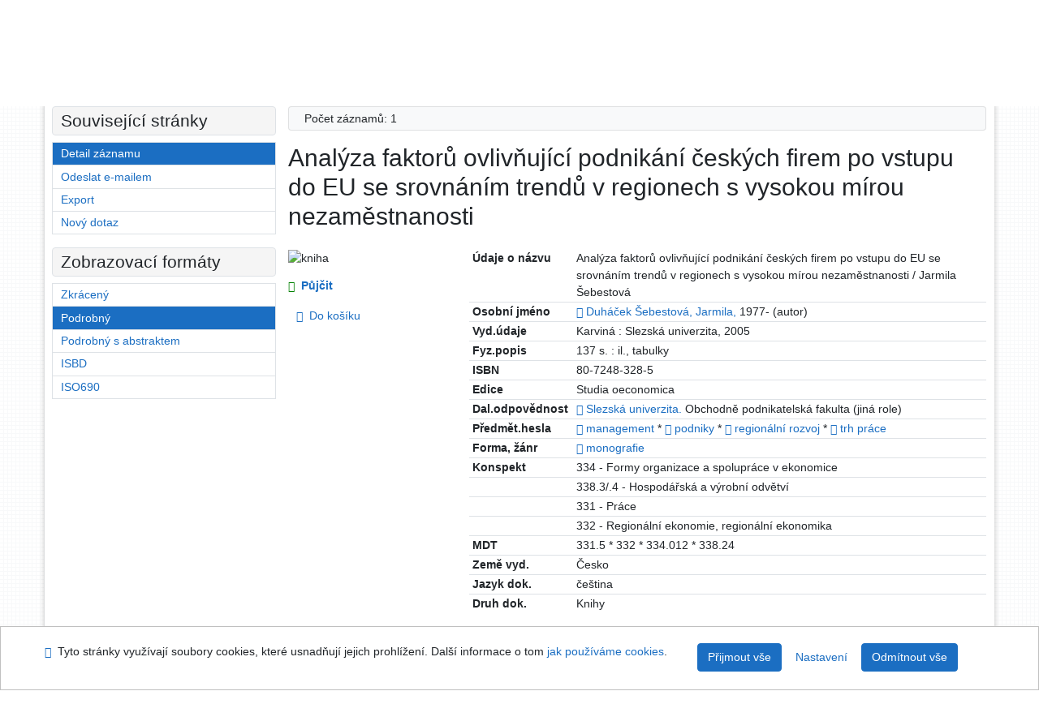

--- FILE ---
content_type: text/html; charset=utf-8
request_url: https://arl.ujep.cz/arl-ujep/cs/detail/?&idx=ujep_us_cat*m0300545&iset=1&disprec=6
body_size: 10831
content:

<!-- TPL: csp.templates2.parts.root -->
<!DOCTYPE html><html id="detail" lang="cs-CZ" dir="ltr" class=""><head>

<!-- TPL: csp.templates2.parts.head -->
<meta name="viewport" content="width=device-width, initial-scale=1, shrink-to-fit=no"><meta charset="UTF-8"><meta id="ipac" name="author" content="IPAC: Cosmotron Bohemia, s.r.o. - www.cosmotron.cz" data-version="4.8.63a - 22.05.2025" data-login="0" data-ns="" data-url="https://arl.ujep.cz/i2/" data-ictx="ujep" data-skin="bs1" data-cachebuster="772" data-logbasket="0" data-elink="0" data-lang="cs" data-country="CZ" data-scrollup="" data-src="ujep_us_cat" data-cookie-choose=1 data-cookie-preferential=0 data-cookie-analytical=0 data-cookie-marketing=0 data-mainjs="">
<!-- TPL: csp.templates2.parts.metaog -->

<!-- TPL: csp.templates2.parts.metalink -->
<link rel="help" href="https://arl.ujep.cz/arl-ujep/cs/napoveda/?key=detail" title="Nápověda"><link rel="home" href="https://arl.ujep.cz/arl-ujep/cs/detail-ujep_us_cat-m0300545-Analyza-faktoru-ovlivnujici-podnikani-ceskych-firem-po-vstupu-do-EU-se-srovnanim-trendu-v-regionech/"><link rel="alternate" hreflang="cs-CZ" href="https://arl.ujep.cz/arl-ujep/cs/detail/?&amp;idx=ujep_us_cat*m0300545&amp;iset=1&amp;disprec=6"><link rel="alternate" hreflang="x-default" href="https://arl.ujep.cz/arl-ujep/cs/detail/?&amp;idx=ujep_us_cat*m0300545&amp;iset=1&amp;disprec=6"><link rel="alternate" hreflang="en-GB" href="https://arl.ujep.cz/arl-ujep/en/detail/?&amp;idx=ujep_us_cat*m0300545&amp;iset=1&amp;disprec=6"><link rel="manifest" href="https://arl.ujep.cz/arl-ujep/cs/webmanifest/" title="PWA"><link rel="license" href="https://arl.ujep.cz/arl-ujep/cs/IPAC/?#ipac-copyright" title="Autorské právo"><link rel="contents" href="https://arl.ujep.cz/arl-ujep/cs/mapa-stranek/" title="Mapa stránek"><link rel="search" id="opensearch" type="application/opensearchdescription+xml" href="https://arl.ujep.cz/arl-ujep/cs/opensearch/?type=xml" title="IPAC Vědecká knihovna UJEP" data-query="Chcete vyhledávací modul OpenSearch nainstalovat?">
<!-- TPL: csp.templates2.parts.metaapp -->
<meta name="mobile-web-app-capable" content="yes"><meta name="apple-mobile-web-app-capable" content="yes"><meta name="apple-mobile-web-app-title" content="Vědecká knihovna UJEP"><meta name="apple-mobile-web-app-status-bar-style" content="#FFFFFF"><meta name="theme-color" content="#FFFFFF"><meta name="author" content="Vědecká knihovna UJEP"><meta name="twitter:dnt" content="on">
<meta name="keywords" content="detail,IPAC"><meta name="description" content="Knihu „Analýza faktorů ovlivňující podnikání českých firem po vstupu do EU se srovnáním trendů v regionech s vysokou mírou nezaměstnanosti“ najdete v knihovně Vědecká knihovna UJEP"><meta name="robots" content="all">
<!-- TPL: csp.templates2.parts.headcss -->
<link rel="preload" as="style" href="https://arl.ujep.cz/i2/css/bskin1.v-772.css"><link rel="stylesheet" href="https://arl.ujep.cz/i2/css/bskin1.v-772.css"><link rel="stylesheet" media="print" href="https://arl.ujep.cz/i2/css/print.v-772.css"><link rel="stylesheet" href="https://arl.ujep.cz/i2/user/ujep/css/buser.v-772.css">

<!-- TPL: csp.templates2.detail.meta -->

<!-- TPL: csp.templates2.detail.metalink -->
<link rel="alternate" type="application/marc" href="https://arl.ujep.cz/arl-ujep/cs/export/?idx=ujep_us_cat*m0300545&amp;charset=UTF8&amp;format=LINEMARC" title="MARC - Analýza faktorů ovlivňující podnikání českých firem po vstupu do EU se srovnáním trendů v regionech s vysokou mírou nezaměstnanosti"><link rel="alternate" type="application/marc" href="https://arl.ujep.cz/arl-ujep/cs/export/?idx=ujep_us_cat*m0300545&amp;charset=UTF8&amp;format=ISO2709" title="MARC ISO2709 - Analýza faktorů ovlivňující podnikání českých firem po vstupu do EU se srovnáním trendů v regionech s vysokou mírou nezaměstnanosti"><link rel="alternate" type="application/marcxml+xml" href="https://arl.ujep.cz/arl-ujep/cs/export/?idx=ujep_us_cat*m0300545&amp;charset=UTF8&amp;format=XML" title="MARC XML - Analýza faktorů ovlivňující podnikání českých firem po vstupu do EU se srovnáním trendů v regionech s vysokou mírou nezaměstnanosti"><link rel="alternate" type="application/x-bibtex" href="https://arl.ujep.cz/arl-ujep/cs/detail-ujep_us_cat-m0300545-Analyza-faktoru-ovlivnujici-podnikani-ceskych-firem-po-vstupu-do-EU-se-srovnanim-trendu-v-regionech/?st=feed&amp;feed=bibtex"><link rel="alternate" type="text/xml+oembed" href="https://arl.ujep.cz/arl-ujep/cs/detail-ujep_us_cat-m0300545-Analyza-faktoru-ovlivnujici-podnikani-ceskych-firem-po-vstupu-do-EU-se-srovnanim-trendu-v-regionech/?st=feed&amp;feed=oembed&amp;format=xml"><link rel="alternate" type="application/json+oembed" href="https://arl.ujep.cz/arl-ujep/cs/detail-ujep_us_cat-m0300545-Analyza-faktoru-ovlivnujici-podnikani-ceskych-firem-po-vstupu-do-EU-se-srovnanim-trendu-v-regionech/?st=feed&amp;feed=oembed&amp;format=json"><link rel="alternate" type="application/rdf+xml" href="https://arl.ujep.cz/arl-ujep/cs/detail-ujep_us_cat-m0300545-Analyza-faktoru-ovlivnujici-podnikani-ceskych-firem-po-vstupu-do-EU-se-srovnanim-trendu-v-regionech/?st=feed&amp;feed=rdf"><link rel="preconnect" href="https://cache2.obalkyknih.cz" crossorigin="anonymous"><link rel="dns-prefetch" href="https://cache2.obalkyknih.cz"><link rel="canonical" href="https://arl.ujep.cz/arl-ujep/cs/detail-ujep_us_cat-m0300545-Analyza-faktoru-ovlivnujici-podnikani-ceskych-firem-po-vstupu-do-EU-se-srovnanim-trendu-v-regionech/">
<!-- TPL: csp.templates2.detail.metaog -->
<meta property="og:url" prefix="og: https://ogp.me/ns/og#" content="https://arl.ujep.cz/arl-ujep/cs/detail-ujep_us_cat-m0300545-Analyza-faktoru-ovlivnujici-podnikani-ceskych-firem-po-vstupu-do-EU-se-srovnanim-trendu-v-regionech/"><meta property="og:title" prefix="og: https://ogp.me/ns/og#" content="Analýza faktorů ovlivňující podnikání českých firem po vstupu do EU se srovnáním trendů v regionech s vysokou mírou nezaměstnanosti"><meta property="og:type" prefix="og: https://ogp.me/ns/og#" content="book"><meta property="book:author" prefix="book: https://ogp.me/ns/book#" content="https://arl.ujep.cz/arl-ujep/cs/detail-ujep_us_auth-m0310132-Duhacek-sebestova-Jarmila-1977/"><meta property="book:isbn" prefix="book: https://ogp.me/ns/book#" content="80-7248-328-5"><meta property="book:tag" prefix="book: https://ogp.me/ns/book#" content="management"><meta property="book:tag" prefix="book: https://ogp.me/ns/book#" content="podniky"><meta property="book:tag" prefix="book: https://ogp.me/ns/book#" content="regionální rozvoj"><meta property="book:tag" prefix="book: https://ogp.me/ns/book#" content="trh práce"><meta property="book:page_count" prefix="book: https://ogp.me/ns/book#" content="137">
<!-- TPL: csp.templates2.detail.metatwitter -->
<meta name="twitter:card" prefix="twitter: https://ogp.me/ns/twitter#" content="summary"><meta name="twitter:title" prefix="twitter: https://ogp.me/ns/twitter#" content="Analýza faktorů ovlivňující podnikání českých firem po vstupu do EU se srovnáním trendů v regionech s vysokou mírou nezaměstnanosti"><meta name="twitter:url" prefix="twitter: https://ogp.me/ns/twitter#" content="https://arl.ujep.cz/arl-ujep/cs/detail-ujep_us_cat-m0300545-Analyza-faktoru-ovlivnujici-podnikani-ceskych-firem-po-vstupu-do-EU-se-srovnanim-trendu-v-regionech/"><meta name="twitter:description" prefix="twitter: https://ogp.me/ns/twitter#" content="kniha 'Analýza faktorů ovlivňující podnikání českých firem po vstupu do EU se srovnáním trendů v regionech s vysokou mírou nezaměstnanosti' ">
<!-- TPL: csp.templates2.detail.metaszn -->
<meta name="szn:galleries-image-link" content="https://arl.ujep.cz/arl-ujep/cs/detail-ujep_us_cat-m0300545-Analyza-faktoru-ovlivnujici-podnikani-ceskych-firem-po-vstupu-do-EU-se-srovnanim-trendu-v-regionech/?st=feed&amp;feed=sznimages">
<!-- TPL: csp.templates2.detail.schemabook -->
<script type="application/ld+json">
{
  "@context": "https://schema.org",
  "@type": "Book",
  "@id": "https://arl.ujep.cz/arl-ujep/cs/detail-ujep_us_cat-m0300545-Analyza-faktoru-ovlivnujici-podnikani-ceskych-firem-po-vstupu-do-EU-se-srovnanim-trendu-v-regionech/",
  "url": "https://arl.ujep.cz/arl-ujep/cs/detail-ujep_us_cat-m0300545-Analyza-faktoru-ovlivnujici-podnikani-ceskych-firem-po-vstupu-do-EU-se-srovnanim-trendu-v-regionech/",
   	"author": [
       {
            "@type": "Person",
            "name": "Duháček Šebestová, Jarmila",
            "url": "https://arl.ujep.cz/arl-ujep/cs/detail-ujep_us_auth-m0310132-Duhacek-sebestova-Jarmila-1977/",
            "@id": "https://arl.ujep.cz/arl-ujep/cs/detail-ujep_us_auth-m0310132-Duhacek-sebestova-Jarmila-1977/"      }	],
   "publisher": [
      {
            "@type": "Organization",
"location": "Karviná","name": "Slezská univerzita"      }	],
      "bookEdition": "Studia oeconomica",
   "image": [
   		""   ],
      "keywords": "management, podniky, regionální rozvoj, trh práce",
      "offers": {
            "@type": "Offer",
            "availability": "https://schema.org/InStock",
            "seller": {
	              "@type": "LibrarySystem",
	              "name": "Vědecká knihovna UJEP",
	              "@id": "https://knihovna.ujep.cz/cs/"
	        },
"priceCurrency": "CZK",            "description": "Kniha dostupná k vypůjčení v Vědecká knihovna UJEP",
      		"price": "0.00"
      },
      "identifier": [
            {
            "@type": "PropertyValue",
            "propertyID": "ISBN",
            "value": "80-7248-328-5"
            }      ],
      "numberOfPages": "137",
      "isbn": "80-7248-328-5",
      "name": "Analýza faktorů ovlivňující podnikání českých firem po vstupu do EU se srovnáním trendů v regionech s vysokou mírou nezaměstnanosti"
	}
</script>
<script data-main="https://arl.ujep.cz/i2/js/conf.detail.v-772.js" src="https://arl.ujep.cz/i2/js/require.v-772.js"></script>
<!-- TPL: csp.templates2.parts.body -->
<title>
Analýza faktorů ovlivňující podnikání českých firem po vstupu do EU s…
</title>
</head>
<body class="nojs ujep_us_cat kinddefault">
<div id="body">
<div id="page" class="container">

<!-- TPL: csp.templates2.parts.accessibilitynav -->
<div id="accessibility-nav" class="sr-only sr-only-focusable" data-scrollup-title="Přesunout se na začátek stránky"><nav aria-label="Odkazy k přeskočení">
<ul>
<li><a accesskey="0" href="#content">Přejít na obsah</a></li><li><a href="#nav">Přejít na menu</a></li><li><a href="https://arl.ujep.cz/arl-ujep/cs/prohlaseni-o-pristupnosti/?#content" accesskey="1" title="Prohlášení o webové přístupnosti" aria-label="Prohlášení o webové přístupnosti">Prohlášení o webové přístupnosti</a></li></ul>
</nav>
</div>
<!-- TPL: csp.user.ujep.templates2.parts.header -->
<div id="header" class="container"><header>
<div class="row m-0"><div id="brand" class="col-lg-5 col-md-5 col-sm-6 col-12"><a href="https://knihovna.ujep.cz/cs/" title="Vědecká knihovna UJEP">Vědecká knihovna UJEP</a></div><div id="logo" class="col-lg-3 col-md-2 col-sm-6 col-12"><a href="http://www.ujep.cz/" title="Univerzita Jana Evangelisty Purkyně"><img src="https://arl.ujep.cz/i2/user/ujep/img/logo.svg" height="50" alt="logo UJEP"></a></div><div id="header-info-box" class="col-lg-4 col-md-12 col-sm-12 col-12 text-right"><div class="container">
<!-- TPL: csp.templates2.parts.languages -->
<div id="language" class="mb-2 lang"><div class="cs btn active first"><a dir="ltr" rel="alternate" href="https://arl.ujep.cz/arl-ujep/cs/detail/?&amp;idx=ujep_us_cat*m0300545&amp;iset=1&amp;disprec=6" hreflang="cs-CZ" lang="cs-CZ" title="Česká verze" aria-label="Česká verze"><i aria-hidden="true" class="flag-cs"></i> Česky</a></div><div class="en btn x last"><a dir="ltr" rel="alternate" href="https://arl.ujep.cz/arl-ujep/en/detail/?&amp;idx=ujep_us_cat*m0300545&amp;iset=1&amp;disprec=6" hreflang="en-GB" lang="en-GB" title="English version" aria-label="English version"><i aria-hidden="true" class="flag-en"></i> English</a></div></div><div id="basket-info"><a href="https://arl.ujep.cz/arl-ujep/cs/kosik/" aria-live="polite" rel="nofollow" class="ibasket nav-link" title="Dočasné úložiště záznamů v online katalogu pro práci s výsledky vyhledávání" aria-label="Dočasné úložiště záznamů v online katalogu pro práci s výsledky vyhledávání"><i class="icon-basket" aria-hidden="true"></i>
V košíku (<output class="count">0</output>)</a></div></div></div></div></header>

<!-- TPL: csp.templates2.parts.mainmenu -->
<nav id="nav" class="navbar navbar-expand-lg"  aria-label="Hlavní menu">
<button type="button" aria-label="Boční menu" class="navbar-toggler collapsed btn-nav"  data-toggle="collapse" aria-controls="nav-aside" data-target="#nav-aside" id="btn-aside">
<i aria-hidden="true" class="icon-aside"></i>
</button>
<button type="button" aria-label="Hlavní menu" class="navbar-toggler collapsed btn-nav" id="btn-nav" data-toggle="collapse" aria-controls="nav-main" data-target="#nav-main">
<i aria-hidden="true" class="icon-menu"></i>
</button>
<div class="collapse navbar-collapse" id="nav-main"><ul class="navbar-main navbar-nav mr-auto">
<li id="nav-search" class="first nav-item">
<a href="https://arl.ujep.cz/arl-ujep/cs/index/" title="Vyhledávání v online katalogu" aria-label="Vyhledávání v online katalogu" rel="nofollow" class="nav-link">Vyhledávání</a>
</li>
<li id="nav-account" class="nav-item">
<a href="https://arl.ujep.cz/arl-ujep/cs/konto/" title="Informace o účtě uživatele" aria-label="Informace o účtě uživatele" rel="nofollow" class="nav-link">Konto</a>
</li>
<li id="nav-settings" class="nav-item">
<a href="https://arl.ujep.cz/arl-ujep/cs/nastaveni/" title="Nastavení" aria-label="Nastavení" rel="nofollow" class="nav-link">Nastavení účtu</a>
</li>
<li id="nav-help" class="nav-item">
<a href="https://arl.ujep.cz/arl-ujep/cs/napoveda/?key=detail" title="Nápověda k online katalogu IPAC" aria-label="Nápověda k online katalogu IPAC" class="nav-link">Nápověda</a>
</li>

</ul>
<ul class="navbar-login navbar-nav">

<!-- TPL: csp.templates2.parts.menuaccount -->

<!-- TPL: csp.templates2.parts.ladenkalink -->
<li id="nav-login" class="nav-item"><a href="https://arl.ujep.cz/arl-ujep/cs/prihlaseni/?opal=detail&amp;idx=ujep_us_cat*m0300545&amp;iset=1&amp;disprec=6" class="nav-link " title="Přihlášení uživatele do online katalogu" aria-label="Přihlášení uživatele do online katalogu"><i aria-hidden="true" class="icon-user"></i>&nbsp; Přihlášení</a></li></ul>
</div></nav>
</div><main id="content">

<!-- TPL: csp.templates2.parts.breadcrumb -->
<script type="application/ld+json">
{
    "@context": "https://schema.org",
    "@graph": [{
        "@type": "WebSite",
        "@id": "https://arl.ujep.cz/arl-ujep/cs/index/",
        "url": "https://arl.ujep.cz/arl-ujep/cs/index/",
        "version": "4.8.63a - 22.05.2025",
        "name": "Vědecká knihovna UJEP",
        "description": "Knihu „Analýza faktorů ovlivňující podnikání českých firem po vstupu do EU se srovnáním trendů v regionech s vysokou mírou nezaměstnanosti“ najdete v knihovně Vědecká knihovna UJEP",
        "inLanguage": "cs",
        "potentialAction": {
            "@type": "SearchAction",
            "target": "https://arl.ujep.cz/arl-ujep/cs/vysledky/?field=G&amp;search=Hledat&amp;term={q}",
            "query-input": "name=q"
        }
    }, {
        "@type": "WebPage",
        "@id": "https://arl.ujep.cz/arl-ujep/cs/detail-ujep_us_cat-m0300545-Analyza-faktoru-ovlivnujici-podnikani-ceskych-firem-po-vstupu-do-EU-se-srovnanim-trendu-v-regionech/",
        "url": "https://arl.ujep.cz/arl-ujep/cs/detail-ujep_us_cat-m0300545-Analyza-faktoru-ovlivnujici-podnikani-ceskych-firem-po-vstupu-do-EU-se-srovnanim-trendu-v-regionech/",
        "name": "Detail záznamu",
        "description": "Detailní zobrazení záznamu",
        "inLanguage": "cs"
    }
    ,{
        "@type": "BreadcrumbList",
        "itemListElement": [
            {
            "@type": "ListItem",
            "position": 1,
            "item": {
                "@id": "https://arl.ujep.cz/arl-ujep/cs/index/",
                "name": "Hlavní stránka"
                }
            }
,            {
            "@type": "ListItem",
            "position": 2,
            "item": {
                "@id": "https://arl.ujep.cz/arl-ujep/cs/vysledky/?iset=1&amp;disprec=6&amp;idx=ujep_us_cat*m0300545",
                "name": "Výsledky vyhledávání"
                }
            }
,            {
            "@type": "ListItem",
            "position": 3,
            "item": {
                "@id": "https://arl.ujep.cz/arl-ujep/cs/detail-ujep_us_cat-m0300545-Analyza-faktoru-ovlivnujici-podnikani-ceskych-firem-po-vstupu-do-EU-se-srovnanim-trendu-v-regionech/",
                "name": "Detail záznamu"
                }
            }
        ]
    }
    ]
}
</script>

<!-- TPL: csp.templates2.parts.systemalert -->

<!-- TPL: csp.templates2.parts.ladenka -->

<!-- TPL: csp.templates2.detail.main -->

<!-- TPL: csp.templates2.detail.page -->
<div id="outer" class="row"><div id='bside'><div id="inner" class="container">
<!-- TPL: csp.templates2.detail.paging -->
<div class="resultbox card card-body bg-light mb-3"><div class="row justify-content-between"><div class="query-info align-self-center col-sm-12 ">Počet záznamů: 1 &nbsp;
</div></div></div><div><div class=""><div class=""><div ><h1>Analýza faktorů ovlivňující podnikání českých firem po vstupu do EU se srovnáním trendů v regionech s vysokou mírou nezaměstnanosti</h1></div></div></div>
<!-- TPL: csp.templates2.detail.zf -->
<div id="result-body"><ol class="list-group">

<!-- TPL: csp.user.ujep.templates2.result.zdetail -->
<li data-idx="ujep_us_cat*m0300545"  id="item-ujep_us_catm0300545" class="list-group-item result-item odd zf-detail ujep_us_cat "><div class="li-row row"><div class="format col-sm-9"><div><!-- zf: UF_UJEP: -->
<!-- TPL: csp.templates2.zf.tf -->
<div class="table-responsive"><div id="toolbar-t1tf-ujep_us_catm0300545"></div><table class="table table-sm zfTF" data-check-on-init="true" data-btn-resize="true" data-mobile-responsive="true" data-toolbar="#toolbar-t1tf-ujep_us_catm0300545" id="t1tf-ujep_us_catm0300545">
<col class="zf_prefix"><col class="zf_value">
<tr><th scope="row" data-sortable="true">Údaje o názvu</th><td>Analýza faktorů ovlivňující podnikání českých firem po vstupu do EU se srovnáním trendů v regionech s vysokou mírou nezaměstnanosti / Jarmila Šebestová
</td></tr><tr><th scope="row" data-sortable="true">Osobní jméno</th><td><a href="https://arl.ujep.cz/arl-ujep/cs/detail-ujep_us_auth-m0310132-Duhacek-sebestova-Jarmila-1977/?iset=1&amp;qt=mg" title="Odkaz na související záznam (search ujep_us_auth T001=m0310132)" aria-label="Odkaz na související záznam"><span class="icon-search" aria-hidden="true"></span></a> <a href="https://arl.ujep.cz/arl-ujep/cs/vysledky/?src=ujep_us_cat&amp;field=AUK&amp;term=%22%5Eujep_us_auth%5C*m0310132%5E%22&amp;qt=zf&amp;disp=Duh%C3%A1%C4%8Dek%20%C5%A0ebestov%C3%A1%2C%20Jarmila%2C" title="Hledat záznamy (search ujep_us_cat AUK=&#34;^ujep_us_auth\*m0310132^&#34;)">Duháček Šebestová, Jarmila,</a> 1977- (autor)
</td></tr><tr><th scope="row" data-sortable="true">Vyd.údaje</th><td>Karviná : Slezská univerzita, 2005
</td></tr><tr><th scope="row" data-sortable="true">Fyz.popis</th><td>137 s. : il., tabulky
</td></tr><tr><th scope="row" data-sortable="true">ISBN</th><td>80-7248-328-5
</td></tr><tr><th scope="row" data-sortable="true">Edice</th><td>Studia oeconomica
</td></tr><tr><th scope="row" data-sortable="true">Dal.odpovědnost</th><td><a href="https://arl.ujep.cz/arl-ujep/cs/detail-ujep_us_auth-m0407293-Slezska-univerzita-Obchodne-podnikatelska-fakulta/?iset=1&amp;qt=mg" title="Odkaz na související záznam (search ujep_us_auth T001=m0407293)" aria-label="Odkaz na související záznam"><span class="icon-search" aria-hidden="true"></span></a> <a href="https://arl.ujep.cz/arl-ujep/cs/vysledky/?src=ujep_us_cat&amp;field=AUK&amp;term=%22%5Eujep_us_auth%5C*m0407293%5E%22&amp;qt=zf&amp;disp=Slezsk%C3%A1%20univerzita." title="Hledat záznamy (search ujep_us_cat AUK=&#34;^ujep_us_auth\*m0407293^&#34;)">Slezská univerzita.</a> Obchodně podnikatelská fakulta (jiná role)
</td></tr><tr><th scope="row" data-sortable="true">Předmět.hesla</th><td><a href="https://arl.ujep.cz/arl-ujep/cs/detail-ujep_us_auth-a0012777-management/?iset=1&amp;qt=mg" title="Odkaz na související záznam (search ujep_us_auth T001=a0012777)" aria-label="Odkaz na související záznam"><span class="icon-search" aria-hidden="true"></span></a> <a href="https://arl.ujep.cz/arl-ujep/cs/vysledky/?src=ujep_us_cat&amp;field=SUBJECT&amp;term=%22%5Emanagement%5E%22&amp;qt=zf&amp;disp=%20management%20" title="Hledat záznamy (search ujep_us_cat SUBJECT=&#34;^management^&#34;)"> management </a>  * <a href="https://arl.ujep.cz/arl-ujep/cs/detail-ujep_us_auth-a0017632-podniky/?iset=1&amp;qt=mg" title="Odkaz na související záznam (search ujep_us_auth T001=a0017632)" aria-label="Odkaz na související záznam"><span class="icon-search" aria-hidden="true"></span></a> <a href="https://arl.ujep.cz/arl-ujep/cs/vysledky/?src=ujep_us_cat&amp;field=SUBJECT&amp;term=%22%5Epodniky%5E%22&amp;qt=zf&amp;disp=%20podniky%20" title="Hledat záznamy (search ujep_us_cat SUBJECT=&#34;^podniky^&#34;)"> podniky </a>  * <a href="https://arl.ujep.cz/arl-ujep/cs/detail-ujep_us_auth-a0019848-regionalni-rozvoj/?iset=1&amp;qt=mg" title="Odkaz na související záznam (search ujep_us_auth T001=a0019848)" aria-label="Odkaz na související záznam"><span class="icon-search" aria-hidden="true"></span></a> <a href="https://arl.ujep.cz/arl-ujep/cs/vysledky/?src=ujep_us_cat&amp;field=SUBJECT&amp;term=%22%5Eregion%C3%A1ln%C3%AD%20rozvoj%5E%22&amp;qt=zf&amp;disp=%20region%C3%A1ln%C3%AD%20rozvoj%20" title="Hledat záznamy (search ujep_us_cat SUBJECT=&#34;^regionální rozvoj^&#34;)"> regionální rozvoj </a>  * <a href="https://arl.ujep.cz/arl-ujep/cs/detail-ujep_us_auth-a0024664-trh-prace/?iset=1&amp;qt=mg" title="Odkaz na související záznam (search ujep_us_auth T001=a0024664)" aria-label="Odkaz na související záznam"><span class="icon-search" aria-hidden="true"></span></a> <a href="https://arl.ujep.cz/arl-ujep/cs/vysledky/?src=ujep_us_cat&amp;field=SUBJECT&amp;term=%22%5Etrh%20pr%C3%A1ce%5E%22&amp;qt=zf&amp;disp=%20trh%20pr%C3%A1ce%20" title="Hledat záznamy (search ujep_us_cat SUBJECT=&#34;^trh práce^&#34;)"> trh práce </a>
</td></tr><tr><th scope="row" data-sortable="true">Forma, žánr</th><td><a href="https://arl.ujep.cz/arl-ujep/cs/detail-ujep_us_auth-f0700798-monografie/?iset=1&amp;qt=mg" title="Odkaz na související záznam (search ujep_us_auth T001=f0700798)" aria-label="Odkaz na související záznam"><span class="icon-search" aria-hidden="true"></span></a> <a href="https://arl.ujep.cz/arl-ujep/cs/vysledky/?src=ujep_us_cat&amp;field=SUBJECT&amp;term=%22%5Emonografie%5E%22&amp;qt=zf&amp;disp=%20monografie%20" title="Hledat záznamy (search ujep_us_cat SUBJECT=&#34;^monografie^&#34;)"> monografie </a>
</td></tr><tr><th scope="row" data-sortable="true">Konspekt</th><td>334 - Formy organizace a spolupráce v ekonomice
</td></tr><tr><th scope="row" data-sortable="true"></th><td>338.3/.4 - Hospodářská a výrobní odvětví
</td></tr><tr><th scope="row" data-sortable="true"></th><td>331 - Práce
</td></tr><tr><th scope="row" data-sortable="true"></th><td>332 - Regionální ekonomie, regionální ekonomika
</td></tr><tr><th scope="row" data-sortable="true">MDT</th><td>331.5 * 332 * 334.012 * 338.24
</td></tr><tr><th scope="row" data-sortable="true">Země vyd.</th><td>Česko
</td></tr><tr><th scope="row" data-sortable="true">Jazyk dok.</th><td>čeština
</td></tr><tr><th scope="row" data-sortable="true">Druh dok.</th><td>Knihy
</td></tr></table>
</div></div>
<!-- TPL: csp.templates2.result.gallery -->
<div id="osd1-root" class="openseadragon-root"><div id="osd1-toolbar" class="openseadragon-toolbar"><div class="btn-toolbar justify-content-between" role="toolbar"><div class="btn-group" role="group"><button id="osd1-btn-zoomin" data-config="zoomInButton" title="Přiblížit obrázek" aria-label="Přiblížit obrázek" type="button" class="btn btn-light btn-zoomin"><i aria-hidden="true" class="icon-plus"></i></button>
<button id="osd1-btn-zoomout" data-config="zoomOutButton" title="Oddálit obrázek" aria-label="Oddálit obrázek" type="button" class="btn btn-light btn-zoomout"><i aria-hidden="true" class="icon-minus"></i></button>
<button id="osd1-btn-home" data-config="homeButton" title="Původní velikost obrázku" aria-label="Původní velikost obrázku" type="button" class="btn btn-light btn-home"><i class="icon-home"></i></button>
<button id="osd1-btn-fullpage" data-config="fullPageButton" title="Přepnout celou stránku" aria-label="Přepnout celou stránku" type="button" class="btn btn-light btn-fullpage"><i aria-hidden="true" class="icon-normalscreen"></i></button>
<button id="osd1-btn-info" title="Info" aria-label="Info" type="button" class="btn btn-light btn-info"><i aria-hidden="true" class="icon-info"></i> <span class="head-openseadragon-title"></span></button>
</div><div class="btn-group" role="group"><button id="osd1-btn-rotateleft" data-config="rotateLeftButton" title="Otočit doleva" aria-label="Otočit doleva" type="button" class="btn btn-light btn-rotateleft"><i aria-hidden="true" class="icon-undo"></i></button>
<button id="osd1-btn-rotateright" data-config="rotateRightButton" title="Otočit doprava" aria-label="Otočit doprava" type="button" class="btn btn-light btn-rotateright"><i aria-hidden="true" class="icon-redo"></i></button>
<a id="osd1-btn-download" title="Stáhnout" aria-label="Stáhnout" role="button" download href="#" target="_blank" class="btn btn-light btn-download"><i aria-hidden="true" class="icon-export"></i></a><span id="osd1-text-currentpage" class="btn text-currentpage"></span><button id="osd1-btn-previous" data-config="previousButton" title="Předcházející strana" aria-label="Předcházející strana" type="button" class="btn btn-light btn-previous"><i aria-hidden="true" class="icon-menu-left"></i></button>
<button id="osd1-btn-next" data-config="nextButton" title="Další strana" aria-label="Další strana" type="button" class="btn btn-light btn-next"><i aria-hidden="true" class="icon-menu-right"></i></button>
</div></div></div><div id="osd1" class="openseadragon" data-data="#tpl-json-osd1" data-dataurl="https://arl.ujep.cz/arl-ujep/cs/detail/?type=xml&amp;st=ajax" data-toolbar="#osd1-toolbar" data-source="#osd1-source"><noscript>
</noscript>
</div><div><ul id="osd1-source" class="nav row openseadragon-source">

</ul>
<script id="tpl-json-osd1" type="text/x-jsrender">
[
]
</script>
</div></div></div><div class="aside col-sm-3">
<!-- TPL: csp.user.ujep.templates2.result.image -->
<div class="img"><img class="type img-fluid" alt="kniha" src="https://arl.ujep.cz/i2/bs1/doc/book.png"></div><div class="nav"><div class="d-none d-lg-block">
<!-- TPL: csp.templates2.result.request -->
<a href="https://arl.ujep.cz/arl-ujep/cs/zadanka/?idx=ujep_us_cat*m0300545&amp;disprec=1&amp;idx=ujep_us_cat*m0300545&amp;iset=1&amp;disprec=6" rel="nofollow" class="reservation available nav-link" data-modal-login="1" title="Vyžádat nebo rezervovat" aria-label="Vyžádat nebo rezervovat"><i aria-hidden="true" class="icon-request"></i>&nbsp; Půjčit</a></div>
<!-- TPL: csp.templates2.result.basketlink -->
<div class="basket" aria-live="assertive"><a href="https://arl.ujep.cz/arl-ujep/cs/kosik/?idx=ujep_us_cat*m0300545&amp;add=1" rel="nofollow" data-idx="ujep_us_cat*m0300545" title="Vložit do košíku: Analýza faktorů ovlivňující podnikání českých firem po vstupu do EU se srovnáním trendů v regionech s vysokou mírou nezaměstnanosti" class="nav-link addcart" aria-label="Vložit do košíku: Analýza faktorů ovlivňující podnikání českých firem po vstupu do EU se srovnáním trendů v regionech s vysokou mírou nezaměstnanosti"><i aria-hidden="true" class="icon-basket"></i>&nbsp;
Do košíku</a></div></div></div></div><!-- zf: UF_UJEP:2 -->
<!-- TPL: csp.templates2.zf.css -->

<!-- TPL: csp.templates2.zf.table -->
<div class="table-responsive">
<!-- div data-id="toolbar-t#(node)#t2#(data("ZFVERSION")_$li(item1,3))#"></div --><table id="t1t22b_holdingsx" data-data-toolbar="#toolbar-t1t22b_holdingsx" data-check-on-init="true" data-btn-resize="true" data-mobile-responsive="true" class="table table-sm zfTF2 b_holdingsx">
<col class="col1"><col class="col2"><col class="col3"><col class="col4"><col class="col5">
<!-- TPL: csp.templates2.zf.table -->
<thead>
<tr class="even x">
<th scope="col" data-sortable="true">Signatura</th><th scope="col" data-sortable="true">Čár.kód</th><th scope="col" data-sortable="true">Dislokace</th><th scope="col" data-sortable="true">Volný výběr</th><th scope="col" data-sortable="true">Info</th></tr>
</thead>

<!-- TPL: csp.templates2.zf.table -->
<tr class="odd holding_available">
<td>S-SE 2356</td><td>4212120972</td><td>volný výběr   </td><td>P320 2005</td><td>Doba výp. 31 dní</td></tr> 

<!-- TPL: csp.templates2.zf.table -->
<tr class="even holding_available">
<td>S-SE 2356 a</td><td>4212121243</td><td>sklad D</td><td></td><td>Doba výp. 31 dní</td></tr> 

<!-- TPL: csp.templates2.zf.table -->
</table></div>

<!-- TPL: csp.templates2.result.tabs -->
<ul class="mt-3 nav nav-tabs" role="tablist">
 <li id="li-tabctp1" class="nav-item" role="presentation"> <a class="nav-link  nav-link-ctp" aria-selected="false" href="#tabctp1" title="" id="a-tabctp1" aria-controls="tabctp1" role="tab" data-toggle="tab">Citace PRO</a></li></ul>
<div class="tab-content" id="tab-content1"> <div role="tabpanel" class="tab-pane  tab-pane-ctp" id="tabctp1" aria-labelledby="a-tabctp1">
<!-- TPL: csp.templates2.citacepro.detail -->
<div role="form" class="citace-pro" id="detail-citacepro-1-form" data-action="https://www.citacepro.com/api/arl/citace?db=UjepUsCat&amp;id=m0300545&amp;server=arl.ujep.cz/i2/i2.ws.cls&amp;ssl=1"><div class="citace-inner">    <output class="citace-result"></output>
<div class="form-inline"><div class="form-group"><div class="input-group"><div class="input-group-prepend input-group-text"><label for="citace-format1"><a href="https://www.citacepro.com/api/arl/citace?db=UjepUsCat&amp;id=m0300545&amp;server=arl.ujep.cz/i2/i2.ws.cls&amp;ssl=1&amp;redirect=1" class="citace-link"><i aria-hidden="true" class="icon-citace"></i> <span class="citacebrand"><b>citace</b> PRO</span></a></label>
</div><select name="format" id="citace-format1" class="citace-format form-control"><option value="csn">ČSN ISO 690</option>
<option value="harvard">Harvard</option>
<option value="niso">NISO/ANSI Z39.29 (2005)</option>
<option value="mla">MLA (7th edition)</option>
<option value="turbian">Turabian (7th edition)</option>
<option value="chicago">Chicago (16th edition)</option>
<option value="ieee">IEEE</option>
<option value="cse">CSE</option>
<option value="cseny">CSE NY</option>
<option value="apa">APA</option>
<option value="iso">ISO 690</option>
</select></div></div></div><span class="citace-loader"></span></div></div></div></div>
<!-- TPL: csp.templates2.result.operations -->
<div class="nav5"><nav class="navbar bg-light pl-0" aria-label="Odkazy k záznamu">
<ul class="nav nav-pills">
<li class="basket nav-item" aria-live="assertive"><a href="https://arl.ujep.cz/arl-ujep/cs/kosik/?idx=ujep_us_cat*m0300545&amp;add=1" rel="nofollow" role="button" data-idx="ujep_us_cat*m0300545" aria-controls="basket-info" aria-label="Vložit do košíku: Analýza faktorů ovlivňující podnikání českých firem po vstupu do EU se srovnáním trendů v regionech s vysokou mírou nezaměstnanosti" title="Vložit do košíku: Analýza faktorů ovlivňující podnikání českých firem po vstupu do EU se srovnáním trendů v regionech s vysokou mírou nezaměstnanosti" class="addcart nav-link"><i aria-hidden="true" class="icon-basket"></i>&nbsp; Do košíku</a></li><li class="permalink nav-item"><a href="https://arl.ujep.cz/arl-ujep/cs/detail-ujep_us_cat-m0300545-Analyza-faktoru-ovlivnujici-podnikani-ceskych-firem-po-vstupu-do-EU-se-srovnanim-trendu-v-regionech/" class="url nav-link" rel="bookmark" data-title="Analýza faktorů ovlivňující podnikání českých firem po vstupu do EU se srovnáním trendů v regionech s vysokou mírou nezaměstnanosti" title="Trvalý odkaz na záznam: Analýza faktorů ovlivňující podnikání českých firem po vstupu do EU se srovnáním trendů v regionech s vysokou mírou nezaměstnanosti" aria-label="Trvalý odkaz na záznam: Analýza faktorů ovlivňující podnikání českých firem po vstupu do EU se srovnáním trendů v regionech s vysokou mírou nezaměstnanosti"><i aria-hidden="true" class="icon-permalink"></i>&nbsp; Trvalý odkaz</a></li><li class="bookmark nav-item"><a href="https://arl.ujep.cz/arl-ujep/cs/bookmark/?idx=ujep_us_cat*m0300545&amp;disprec=1&amp;idx=ujep_us_cat*m0300545&amp;iset=1&amp;disprec=6" rel="nofollow" class="nav-link" title="Nástroj pro práci se záznamem: Analýza faktorů ovlivňující podnikání českých firem po vstupu do EU se srovnáním trendů v regionech s vysokou mírou nezaměstnanosti" aria-label="Nástroj pro práci se záznamem: Analýza faktorů ovlivňující podnikání českých firem po vstupu do EU se srovnáním trendů v regionech s vysokou mírou nezaměstnanosti"><i aria-hidden="true" class="icon-bookmark"></i>&nbsp; Bookmark</a></li><li class="comment nav-item">
<!-- TPL: csp.templates2.rating.operation -->
</li><li class="mydoc nav-item"><a href="https://arl.ujep.cz/arl-ujep/cs/vybrane-dokumenty/?idx=ujep_us_cat*m0300545&amp;f_new=1&amp;idx=ujep_us_cat*m0300545&amp;iset=1&amp;disprec=6" data-modal-login="1" rel="nofollow" class="nav-link" title="Seznam a správa dokumentů uživatele: Analýza faktorů ovlivňující podnikání českých firem po vstupu do EU se srovnáním trendů v regionech s vysokou mírou nezaměstnanosti" aria-label="Seznam a správa dokumentů uživatele: Analýza faktorů ovlivňující podnikání českých firem po vstupu do EU se srovnáním trendů v regionech s vysokou mírou nezaměstnanosti"><i aria-hidden="true" class="icon-mydocuments"></i>&nbsp;Vybrané dokumenty</a></li><li class="nav-item facebook">
<div class='fb-share-button nav-link' data-href='https%3A%2F%2Farl.ujep.cz%2Farl-ujep%2Fcs%2Fdetail-ujep_us_cat-m0300545-Analyza-faktoru-ovlivnujici-podnikani-ceskych-firem-po-vstupu-do-EU-se-srovnanim-trendu-v-regionech%2F' data-layout='button' data-size='small'><a class='fb-xfbml-parse-ignore' rel='external' target='_blank' href='https://www.facebook.com/sharer/sharer.php?u=https%3A%2F%2Farl.ujep.cz%2Farl-ujep%2Fcs%2Fdetail-ujep_us_cat-m0300545-Analyza-faktoru-ovlivnujici-podnikani-ceskych-firem-po-vstupu-do-EU-se-srovnanim-trendu-v-regionech%2F' title='Sdílet na Facebooku'><i class='icon-facebook' aria-hidden='true'></i>  Sdílet</a></div></li></ul>
</nav>
</div></li></ol>
</div><br>

<!-- TPL: csp.templates2.detail.map -->
</div>
<!-- TPL: csp.templates2.detail.paging -->
<div class="resultbox card card-body bg-light mb-3"><div class="row justify-content-between"><div class="query-info align-self-center col-sm-12 ">Počet záznamů: 1 &nbsp;
</div></div></div></div></div>
<!-- TPL: csp.templates2.detail.aside -->
<div id="aside" class="navbar-expand-lg"><div class="collapse navbar-collapse" id="nav-aside"><aside aria-label="Související stránky">
<!-- TPL: csp.templates2.detail.submenu -->
<div id="nav1" class="part"><h2>Související stránky</h2><ul class="nav flex-column"><li id="nav1-detail" class="nav-item"><a href="https://arl.ujep.cz/arl-ujep/cs/detail-ujep_us_cat-m0300545-Analyza-faktoru-ovlivnujici-podnikani-ceskych-firem-po-vstupu-do-EU-se-srovnanim-trendu-v-regionech/?iset=1&amp;disprec=6" class="nav-link active" title="Detailní zobrazení záznamu" aria-label="Detailní zobrazení záznamu">Detail záznamu</a></li><li id="nav1-mail" class="nav-item"><a href="https://arl.ujep.cz/arl-ujep/cs/odeslat-email/?idx=ujep_us_cat*m0300545&amp;iset=1&amp;disprec=6" rel="nofollow" class="nav-link" title="Odeslání záznamů na e-mail" aria-label="Odeslání záznamů na e-mail">Odeslat e-mailem</a></li><li id="nav1-export" class="nav-item"><a href="https://arl.ujep.cz/arl-ujep/cs/export/?idx=ujep_us_cat*m0300545&amp;iset=1&amp;disprec=6" rel="nofollow" class="nav-link" title="Export záznamu" aria-label="Export záznamu">Export</a></li><li id="nav1-new" class="nav-item"><a href="https://arl.ujep.cz/arl-ujep/cs/index/" rel="nofollow" class="nav-link" title="Vyhledávání v online katalogu" aria-label="Vyhledávání v online katalogu">Nový dotaz</a></li></ul></div><div id="format" class="part"><h2>Zobrazovací formáty</h2><ul class="nav flex-column"><li class="nav-item"><a href="https://arl.ujep.cz/arl-ujep/cs/detail/?zf=SHORT&amp;idx=ujep_us_cat*m0300545&amp;iset=1&amp;disprec=6" class="nav-link " rel="nofollow" title="Formát: Zkrácený" aria-label="Formát: Zkrácený">Zkrácený</a></li><li class="nav-item"><a href="https://arl.ujep.cz/arl-ujep/cs/detail/?zf=UF_UJEP&amp;idx=ujep_us_cat*m0300545&amp;iset=1&amp;disprec=6" class="nav-link active" rel="nofollow" title="Formát: Podrobný" aria-label="Formát: Podrobný">Podrobný</a></li><li class="nav-item"><a href="https://arl.ujep.cz/arl-ujep/cs/detail/?zf=UFWA_UJEP&amp;idx=ujep_us_cat*m0300545&amp;iset=1&amp;disprec=6" class="nav-link " rel="nofollow" title="Formát: Podrobný s abstraktem" aria-label="Formát: Podrobný s abstraktem">Podrobný s abstraktem</a></li><li class="nav-item"><a href="https://arl.ujep.cz/arl-ujep/cs/detail/?zf=ISBD_UJEP&amp;idx=ujep_us_cat*m0300545&amp;iset=1&amp;disprec=6" class="nav-link " rel="nofollow" title="Formát: ISBD" aria-label="Formát: ISBD">ISBD</a></li><li class="nav-item"><a href="https://arl.ujep.cz/arl-ujep/cs/detail/?zf=TF_ISO_UJEP&amp;idx=ujep_us_cat*m0300545&amp;iset=1&amp;disprec=6" class="nav-link " rel="nofollow" title="Formát: ISO690" aria-label="Formát: ISO690">ISO690</a></li></ul></div>
<!-- TPL: csp.templates2.parts.headaside -->

<!-- TPL: csp.templates2.parts.footeraside -->
</aside></div></div></div>
<!-- TPL: csp.templates2.result.jstemplate -->

<!-- TPL: csp.templates2.parts.jstable -->
<script id="tpl-toolbar" type="text/x-jsrender">
{{if isform}}
<button type="button" data-toggle="tooltip" data-link="{on ~doCheck}" id="btn-check-{{:id}}" class="btn-check btn btn-light" aria-label="Označit vše" title="Označit vše">
<i class="icon-check" aria-hidden="true"></i>
</button>
<button type="button" data-toggle="tooltip" data-link="{on ~doUnCheck}" id="btn-uncheck-{{:id}}" class="btn-uncheck btn btn-light" aria-label="Odznačit vše" title="Odznačit vše">
<i class="icon-uncheck" aria-hidden="true"></i>
</button>
{{/if}}
</script>
<script id="tpl-table-loading" type="text/x-jsrender">
<span class="icon-loading" aria-hidden="true" aria-live="polite" role="alert" aria-busy="true" aria-label="Načítání"><span role="progressbar" aria-valuetext="Načítání"><i class="icon-loading" aria-hidden="true"></i></span></span></script>
<script id="tpl-table-price" type="text/x-jsrender">
<span class="{{:class}}"><b>{{:sign}}</b>{{:price}}</span></script><script id="tpl-loading" type="text/x-jsrender">
<div class="ipac-loading" role="alert" aria-live="polite" aria-busy="true" aria-label="Načítání"><span role="progressbar" aria-valuetext="Načítání"><i class="icon-loading" aria-hidden="true"></i></span></div></script>
<script id="tpl-permalink" type="text/x-jsrender"  title="Trvalý odkaz na záznam">
<h3>{{:title}}</h3>
<p class="link"><a href="{{:href}}">Přejít na stránku</a></p>
<div role="form"><div class="form-group"><label for="plink-l" class="col-sm-12">Zkopírovat do schránky</label>
<div class="col-sm-12"><div class="input-group"><input readonly="readonly" class="form-control" onclick="this.select();" inputmode="none" type="url" value="{{:href}}" id="plink-l"><div role="button" class="input-group-append input-group-text ipac-clipboard btn" data-toggle="tooltip" data-clipboard-action="copy" aria-controls="plink-l" data-clipboard-target="#plink-l" title="Zkopírovat do schránky" data-title="Zkopírováno do schránky"><i class="icon-copy" aria-hidden="true"></i>
</div></div></div></div></div></script>
<script id="tpl-contact-map" type="text/x-jsrender">
<strong>{{:name}}</strong><br>
{{if src}}<img alt="{{:name}}" src="{{:src}}" class="img-thumbnail" width="150"><br>{{/if}}
{{if street}}<br>{{:street}}{{/if}}
{{if locality}}<br>{{:locality}}{{/if}}
</script>
<script id="tpl-weather-tooltip" type="text/x-jsrender">
<div class="card p-2 text-nowrap"><div>{{:day}}{{:year}}</div><div>{{:txmax}} <b style="color:{{:maxcolor}};">{{if max}}{{:max}}{{else}} {{/if}}</b></div><div>{{:txmin}} <b style="color:{{:mincolor}};">{{if min}}{{:min}}{{else}} {{/if}}</b></div>{{if note}}<div>{{:note}}</div>{{/if}}
</div></script>
<script id="tpl-btn-more" type="text/x-jsrender">
<a href="javascript:void(0);" role="button" class="more" aria-expanded="false" aria-label="{{:title}}" title="{{:title}}">{{:text}}</a></script>
<script id="tpl-btn-affix" type="text/x-jsrender">
<a href="javascript:;" data-link="{on ~doClick}" role="button" class="btn btn-light btn-sm" title="{{:title}}" aria-label="{{:title}}" aria-pressed="{{:pressed}}"><i class="icon-{{:icon}}" aria-hidden="true"></i></a></script>
<!-- TPL: csp.templates2.parts.tail -->
<br class="clearfix">
</main><!-- /#content -->
<!-- TPL: csp.templates2.parts.toplist -->
<div id="fuh"></div>
<!-- TPL: csp.templates2.parts.nojs -->
<noscript><p class="alert alert-warning" role="alert">
Pro plnou funkčnost těchto stránek je nutné povolit JavaScript.
Zde jsou <a href="https://www.enable-javascript.com/cz/" rel="external nofollow" target="_blank" title="enable-javascript.com  - Externí odkaz">instrukce jak povolit JavaScript ve Vašem webovém prohlížeči</a>.
</p></noscript></div><!-- /#page --></div><!-- /#body -->
<!-- TPL: csp.templates2.parts.footer -->
<div id="footer"><div class="container"><footer aria-label="Zápatí" class="row">
<div id="footer-brand" class="col-md-2"><a href="https://arl.ujep.cz/arl-ujep/cs/index/" rel="home" title="Návrat na úvodní stránku katalogu" aria-label="Návrat na úvodní stránku katalogu"><i class="icon-arl" aria-hidden="true"></i></a></div><div id="nav3" class="col-md-5"><nav>
<ul class="nav">
<li id="nav3-smap" class="first nav-item">
<a href="https://arl.ujep.cz/arl-ujep/cs/mapa-stranek/" title="Mapa webových stránek online katalogu" aria-label="Mapa webových stránek online katalogu" accesskey="3" class="nav-link">Mapa stránek</a>
</li>
<li id="nav3-accessibility" class="nav-item">
<a href="https://arl.ujep.cz/arl-ujep/cs/prohlaseni-o-pristupnosti/" title="Prohlášení o webové přístupnosti" aria-label="Prohlášení o webové přístupnosti" class="nav-link">Přístupnost</a>
</li>
<li id="nav3-privacy" class="nav-item">
<a href="https://arl.ujep.cz/arl-ujep/cs/soukromi/" title="Zásady nakládání s osobními údaji uživatelů" aria-label="Zásady nakládání s osobními údaji uživatelů" class="nav-link">Soukromí</a>
</li>
<li id="nav3-opensearch" class="nav-item">
<a href="https://arl.ujep.cz/arl-ujep/cs/opensearch/" title="Možnost doplnit do webového prohlížece vyhledávací modul na vyhledávaní v online katalogu" aria-label="Možnost doplnit do webového prohlížece vyhledávací modul na vyhledávaní v online katalogu" class="nav-link">Modul OpenSearch</a>
</li>
<li id="nav3-feedback" class="nav-item">
<a href="https://arl.ujep.cz/arl-ujep/cs/napiste-nam/" title="Formulář pro zaslání zprávy" aria-label="Formulář pro zaslání zprávy" rel="nofollow" class="nav-link">Napište nám</a>
</li>
<li id="nav3-cookies" class="nav-item">
<a href="https://arl.ujep.cz/arl-ujep/cs/cookies/" title="Nastavení cookies" aria-label="Nastavení cookies" rel="nofollow" class="nav-link">Nastavení cookies</a>
</li>

</ul>
</nav>
</div><div id="contentinfo" role="contentinfo" class="col-md-5"><p id="footprint">
&nbsp;
<span itemscope="itemscope" itemtype="https://schema.org/Organization"><a itemprop="url" rel="me external" target="_blank" href="https://knihovna.ujep.cz/cs/"><span itemprop="name">Vědecká knihovna UJEP</span></a></span></p>
<p id="cosmotron" itemscope="itemscope" itemtype="https://schema.org/Organization">
©1993-2026 &nbsp;<a href="https://arl.ujep.cz/arl-ujep/cs/IPAC/" dir="ltr" title="Informace o aplikaci IPAC" aria-label="Informace o aplikaci IPAC"><abbr lang="en-GB" title="Internet Public Access Catalog">IPAC</abbr><time datetime="2025-05-22" title="4.8.63a - 22.5.2025">&nbsp;v.4.8.63a</time></a>&nbsp;-&nbsp; <span dir="ltr"><a itemprop="url" rel="external" target="_blank" href="https://www.cosmotron.cz" title="Web společnosti Cosmotron Bohemia, s.r.o.  - Externí odkaz"><span itemprop="name">Cosmotron Bohemia, s.r.o.</span></a></span></p>
</div></footer>
</div></div><div class="overlay"></div>
<!-- TPL: csp.templates2.parts.jsmodal -->
<script id="tpl-help-modal" type="text/x-jsrender">
<div class="modal fade"  id="detail-modal{{:item}}"  tabindex="-1" role="dialog" aria-labelledby="detail-modal{{:item}}-modal-title" aria-hidden="true"><div class="modal-dialog" role="document"><div class="modal-content"><div class="modal-header "><h1 class="modal-title h3 w-100" id="detail-modal{{:item}}-modal-title">{{:title}} </h1><button type="button" class="close" data-dismiss="modal" aria-label="Zavřít"><span aria-hidden="true">&times;</span></button></div><div class="modal-body">{{:html}}
</div><div class="modal-footer"><button type="button" class="btn btn-light" data-dismiss="modal" aria-label="Zavřít">Zavřít</button></div></div></div></div></script>
<script id="tpl-help-trigger" type="text/x-jsrender">
<span data-toggle="modal" class="btn btn-light" data-target="#detail-modal{{:item}}"><i class="icon-info" aria-hidden="true"></i>
</span></script>
<script id="tpl-ipac-modal" type="text/x-jsrender">
<div class="modal fade {{:type}}" id="{{:id}}" tabindex="-1" role="dialog" aria-labelledby="{{:id}}-title" aria-hidden="true"><div class="modal-dialog {{:size}} {{if centered}}modal-dialog-centered{{/if}}" role="document"><div class="modal-content"><div class="modal-header {{if report}}bg-{{:reportclass}}{{/if}}"><h1 class="modal-title h3" id="{{:id}}-title">{{:name}}</h1>
<button type="button" class="close" data-dismiss="modal" aria-label="Zavřít"><i aria-hidden="true">&times;</i></button>
</div><div class="modal-body{{if report}} collapse border border-{{:reportclass}}{{/if}} {{if center}} text-center{{/if}}" id="{{:id}}-report">{{:body}}
</div><div class="modal-footer">{{if foottext}}<div class="text-left">{{:foottext}}</div>{{/if}}
{{if report}}
<a role="button" class="btn btn-light" data-toggle="collapse" href="#{{:id}}-report" aria-expanded="false" aria-controls="{{:id}}-report"><i class="icon-info" aria-hidden="true"></i>&nbsp; {{:report}}</a>{{/if}}
{{if agree}}
<button type="button" class="btn btn-primary" id="btn-agree" data-link="{on ~doArgee}" data-dismiss="modal">{{if agreeicon}}<i class="{{:agreeicon}}" aria-hidden="true"></i>&nbsp;{{/if}} {{:agree}}</button>
{{/if}}
{{if disagree}}
<button type="button" class="btn btn-light" id="btn-disagree" data-link="{on ~doArgee}" data-dismiss="modal">{{if disagreeicon}}<i class="{{:disagreeicon}}" aria-hidden="true"></i>&nbsp;{{/if}} {{:disagree}}</button>
{{/if}}
{{if link}}
<a id="btn-link" href="{{:href}}" target="{{if linktarget}}{{:linktarget}}{{else}}_self{{/if}}" class="btn btn-{{if linkprimary}}primary{{else}}light{{/if}}{{if linktarget}} external{{/if}}">{{if linkicon}}<i class="{{:linkicon}}" aria-hidden="true"></i>&nbsp;{{/if}} {{:link}}</a>{{/if}}
{{if linkform}}
<form method="post" action="{{:href}}" role="link" target="{{if linktarget}}{{:linktarget}}{{else}}_self{{/if}}">

{{if param1n}}<input type="hidden" name="{{:param1n}}" value="{{:param1v}}"/>{{/if}}
<button id="btn-linkform" type="submit" class="btn btn-{{if linkprimary}}primary{{else}}light{{/if}}">{{if linkicon}}<i class="{{:linkicon}}" aria-hidden="true"></i>&nbsp;{{/if}} {{:linkform}}</button>
</form>{{/if}}
{{if close}}
<button type="button" class="btn btn-light" data-dismiss="modal" aria-label="Zavřít">Zavřít</button>
{{/if}}
</div></div></div></div></script>
<script id="tpl-modal-loading" type="text/x-jsrender">
<div class="modal fade" id="modal-loading" tabindex="-1" aria-labelledby="modal-loading-title" role="dialog" aria-busy="true" aria-label="Načítání" aria-hidden="true"><div class="modal-dialog modal-sm modal-dialog-centered" role="document"><div class="modal-content text-center"><div class="modal-body"><h1 class="modal-title h3" id="modal-loading-title">Načítání&hellip;</h1>
<span role="progressbar" aria-valuetext="Načítání"><i class="icon-loading" aria-hidden="true"></i></span></div></div></div></div></script>
<script id="tpl-tab-loading" type="text/x-jsrender">
<div class="m-auto text-center" role="alert" aria-busy="true" aria-label="Načítání"><h1>Načítání&hellip;</h1>
<span role="progressbar" aria-valuetext="Načítání"><i class="icon-loading" aria-hidden="true"></i></span></div></script>
<script id="tpl-btn-clearable" type="text/x-jsrender">
<button class="btn d-none {{:class}}" type="button" aria-label="{{:label}}" tabindex="-1"><i aria-hidden="true">&times;</i></button>
</script>
<div id="ipac-modal"></div><div class="modal fade"  id="modal-openseadragon"  tabindex="-1" role="dialog" aria-labelledby="modal-openseadragon-modal-title" aria-hidden="true"><div class="modal-dialog modal-sm" role="document"><div class="modal-content"><div class="modal-header "><h1 class="modal-title h3 w-100" id="modal-openseadragon-modal-title">openseadragon </h1><button type="button" class="close" data-dismiss="modal" aria-label="Zavřít"><span aria-hidden="true">&times;</span></button></div><div class="modal-body"><div class="modal-body-fromjs"><!-- Description from JS JSON --></div></div></div></div></div>
<!-- TPL: csp.templates2.cookies.cookiesbar -->
<div class="container-fluid fixed-bottom d-none" id="cookiesbar"><div class="container cookiesbar-body"><div class="row"><div class="col-12 col-md-8 cookiesbar-text"><p>
<i aria-hidden="true" class="icon-info"></i>&nbsp;
Tyto stránky využívají soubory cookies, které usnadňují jejich prohlížení. Další informace o tom
<a href="https://arl.ujep.cz/arl-ujep/cs/napoveda/?key=cookies" title="Nápověda: jak používáme cookies" aria-label="Nápověda: jak používáme cookies" class="help-link">jak používáme cookies</a>.
</p>
</div><div class="col-12 col-md-4 cookiesbar-btn"><a href="https://arl.ujep.cz/arl-ujep/cs/cookies/?opt=all&amp;save=1&amp;opal=detail" rel="nofollow" class="btn btn-ajax btn-primary ml-1" title="Přijmout všechny cookies" aria-label="Přijmout všechny cookies">Přijmout vše</a><a href="https://arl.ujep.cz/arl-ujep/cs/cookies/" rel="nofollow" class="btn btn-link ml-1" title="Nastavení cookies" aria-label="Nastavení cookies">Nastavení</a><a href="https://arl.ujep.cz/arl-ujep/cs/cookies/?opt=technical&amp;save=1&amp;opal=detail" rel="nofollow" class="btn btn-ajax btn-primary ml-1" title="Přijmout pouze nezbytné cookies" aria-label="Přijmout pouze nezbytné cookies">Odmítnout vše</a></div></div></div></div><div id="fb-root"></div></body>
</html><!-- page-total: 0.06 -->
